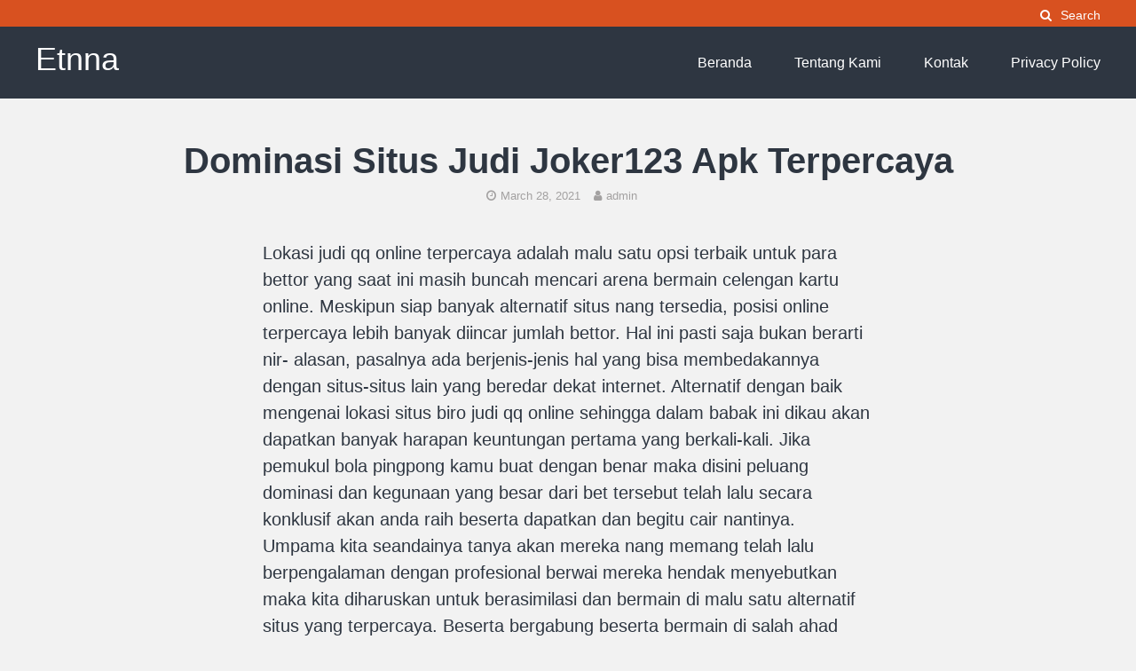

--- FILE ---
content_type: text/html; charset=UTF-8
request_url: https://etnna.org/dominasi-situs-judi-joker123-apk-terpercaya/
body_size: 5314
content:
<!DOCTYPE html>
<html lang="en-US">
<head>
<meta charset="UTF-8">
<meta name="viewport" content="width=device-width, initial-scale=1">
<link rel="profile" href="https://gmpg.org/xfn/11">

<title>Dominasi Situs Judi Joker123 Apk Terpercaya &#8211; Etnna</title>
<meta name='robots' content='max-image-preview:large' />
<link rel='dns-prefetch' href='//s.w.org' />
<link rel="alternate" type="application/rss+xml" title="Etnna &raquo; Feed" href="https://etnna.org/feed/" />
<link rel="alternate" type="application/rss+xml" title="Etnna &raquo; Comments Feed" href="https://etnna.org/comments/feed/" />
		<script type="text/javascript">
			window._wpemojiSettings = {"baseUrl":"https:\/\/s.w.org\/images\/core\/emoji\/13.0.1\/72x72\/","ext":".png","svgUrl":"https:\/\/s.w.org\/images\/core\/emoji\/13.0.1\/svg\/","svgExt":".svg","source":{"concatemoji":"https:\/\/etnna.org\/wp-includes\/js\/wp-emoji-release.min.js?ver=5.7.14"}};
			!function(e,a,t){var n,r,o,i=a.createElement("canvas"),p=i.getContext&&i.getContext("2d");function s(e,t){var a=String.fromCharCode;p.clearRect(0,0,i.width,i.height),p.fillText(a.apply(this,e),0,0);e=i.toDataURL();return p.clearRect(0,0,i.width,i.height),p.fillText(a.apply(this,t),0,0),e===i.toDataURL()}function c(e){var t=a.createElement("script");t.src=e,t.defer=t.type="text/javascript",a.getElementsByTagName("head")[0].appendChild(t)}for(o=Array("flag","emoji"),t.supports={everything:!0,everythingExceptFlag:!0},r=0;r<o.length;r++)t.supports[o[r]]=function(e){if(!p||!p.fillText)return!1;switch(p.textBaseline="top",p.font="600 32px Arial",e){case"flag":return s([127987,65039,8205,9895,65039],[127987,65039,8203,9895,65039])?!1:!s([55356,56826,55356,56819],[55356,56826,8203,55356,56819])&&!s([55356,57332,56128,56423,56128,56418,56128,56421,56128,56430,56128,56423,56128,56447],[55356,57332,8203,56128,56423,8203,56128,56418,8203,56128,56421,8203,56128,56430,8203,56128,56423,8203,56128,56447]);case"emoji":return!s([55357,56424,8205,55356,57212],[55357,56424,8203,55356,57212])}return!1}(o[r]),t.supports.everything=t.supports.everything&&t.supports[o[r]],"flag"!==o[r]&&(t.supports.everythingExceptFlag=t.supports.everythingExceptFlag&&t.supports[o[r]]);t.supports.everythingExceptFlag=t.supports.everythingExceptFlag&&!t.supports.flag,t.DOMReady=!1,t.readyCallback=function(){t.DOMReady=!0},t.supports.everything||(n=function(){t.readyCallback()},a.addEventListener?(a.addEventListener("DOMContentLoaded",n,!1),e.addEventListener("load",n,!1)):(e.attachEvent("onload",n),a.attachEvent("onreadystatechange",function(){"complete"===a.readyState&&t.readyCallback()})),(n=t.source||{}).concatemoji?c(n.concatemoji):n.wpemoji&&n.twemoji&&(c(n.twemoji),c(n.wpemoji)))}(window,document,window._wpemojiSettings);
		</script>
		<style type="text/css">
img.wp-smiley,
img.emoji {
	display: inline !important;
	border: none !important;
	box-shadow: none !important;
	height: 1em !important;
	width: 1em !important;
	margin: 0 .07em !important;
	vertical-align: -0.1em !important;
	background: none !important;
	padding: 0 !important;
}
</style>
	<link rel='stylesheet' id='wp-block-library-css'  href='https://etnna.org/wp-includes/css/dist/block-library/style.min.css?ver=5.7.14' type='text/css' media='all' />
<link rel='stylesheet' id='the-authority-style-css'  href='https://etnna.org/wp-content/themes/the-authority/style.css?ver=20180327' type='text/css' media='all' />
<link rel='stylesheet' id='the-authority-print-css'  href='https://etnna.org/wp-content/themes/the-authority/print.css?ver=20170823' type='text/css' media='print' />
<script type='text/javascript' src='https://etnna.org/wp-includes/js/jquery/jquery.min.js?ver=3.5.1' id='jquery-core-js'></script>
<script type='text/javascript' src='https://etnna.org/wp-includes/js/jquery/jquery-migrate.min.js?ver=3.3.2' id='jquery-migrate-js'></script>
<link rel="https://api.w.org/" href="https://etnna.org/wp-json/" /><link rel="alternate" type="application/json" href="https://etnna.org/wp-json/wp/v2/posts/743" /><link rel="EditURI" type="application/rsd+xml" title="RSD" href="https://etnna.org/xmlrpc.php?rsd" />
<link rel="wlwmanifest" type="application/wlwmanifest+xml" href="https://etnna.org/wp-includes/wlwmanifest.xml" /> 
<meta name="generator" content="WordPress 5.7.14" />
<link rel="canonical" href="https://etnna.org/dominasi-situs-judi-joker123-apk-terpercaya/" />
<link rel='shortlink' href='https://etnna.org/?p=743' />
<link rel="alternate" type="application/json+oembed" href="https://etnna.org/wp-json/oembed/1.0/embed?url=https%3A%2F%2Fetnna.org%2Fdominasi-situs-judi-joker123-apk-terpercaya%2F" />
<link rel="alternate" type="text/xml+oembed" href="https://etnna.org/wp-json/oembed/1.0/embed?url=https%3A%2F%2Fetnna.org%2Fdominasi-situs-judi-joker123-apk-terpercaya%2F&#038;format=xml" />
	<style type="text/css">

	
	
	
	
	
			#site-title a,
		.site-description,
		.main-navigation ul:not(.sub-menu) > li:not(.callout-nav) > a {
			color: #ffffff;
		}
		
	
			.secondary-header, .secondary-navigation #secondary-menu>li>.sub-menu {
			background-color: #d85120;
		}
	
	
	
	
	
	
	
	
	
	
		@media screen and (max-width: 960px) {
		.hamburger-button {
		    display: block;
		}
		.main-navigation {
			display: none;
		}
	}
	
	</style>
	<style type="text/css" id="custom-background-css">
body.custom-background { background-color: #f2f2f2; }
</style>
	</head>

<body class="post-template-default single single-post postid-743 single-format-standard custom-background">
<div id="page" class="hfeed site">
	<a class="skip-link screen-reader-text" href="#content">Skip to content</a>
	<div class="secondary-header">
		<div class="container">
			
			<div class="secondary-aside">
				<div class="site-search">
					<button class="site-search-button js-toggle-site-search">
						<i class="fa fa-search"></i><span>Search</span>
					</button>
				</div><!-- .site-search -->
							</div>
		</div><!-- .container -->

		<div class="site-search-dropdown js-site-search-dropdown">
			<div class="container">
				

<form role="search" method="get" class="search-form" action="https://etnna.org/">
	<label for="search-form-697f3bb3c4112">
		<span class="screen-reader-text">Search for:</span>
	</label>
	<input type="search" id="search-form-697f3bb3c4112" class="search-field" placeholder="Search &hellip;" value="" name="s" />
	<button type="submit" class="search-submit"><i class="fa fa-search"></i><span>Search</span></button>
</form>
			</div><!-- .container -->
		</div><!-- .site-search-dropdown -->

	</div><!-- .secondary-header -->
	<header id="masthead" class="site-header" role="banner">
		<div class="container">
			<div class="site-branding">
													<p id="site-title" class="site-title"><a href="https://etnna.org/" rel="home">Etnna</a></p>
								<p class="site-description"></p>
			</div><!-- .site-branding -->

			<a href="#mobile-navigation" class="mobile-menu-button hamburger-button">
			    <span></span>
			</a>

			<nav id="site-navigation" class="main-navigation" role="navigation">
				<div class="menu-menu1-container"><ul id="primary-menu" class="menu"><li id="menu-item-18" class="menu-item menu-item-type-custom menu-item-object-custom menu-item-home menu-item-18"><a href="https://etnna.org/">Beranda</a></li>
<li id="menu-item-19" class="menu-item menu-item-type-post_type menu-item-object-page menu-item-19"><a href="https://etnna.org/tentang-kami/">Tentang Kami</a></li>
<li id="menu-item-20" class="menu-item menu-item-type-post_type menu-item-object-page menu-item-20"><a href="https://etnna.org/kontak/">Kontak</a></li>
<li id="menu-item-21" class="menu-item menu-item-type-post_type menu-item-object-page menu-item-21"><a href="https://etnna.org/privacy-policy/">Privacy Policy</a></li>
</ul></div>			</nav><!-- #site-navigation -->

		</div><!-- end .container -->

		<nav id="mobile-navigation" class="mobile-navigation" role="navigation">
			<div>
				<div class="menu-menu1-container"><ul id="mobile-menu" class="menu"><li class="menu-item menu-item-type-custom menu-item-object-custom menu-item-home menu-item-18"><a href="https://etnna.org/">Beranda</a></li>
<li class="menu-item menu-item-type-post_type menu-item-object-page menu-item-19"><a href="https://etnna.org/tentang-kami/">Tentang Kami</a></li>
<li class="menu-item menu-item-type-post_type menu-item-object-page menu-item-20"><a href="https://etnna.org/kontak/">Kontak</a></li>
<li class="menu-item menu-item-type-post_type menu-item-object-page menu-item-21"><a href="https://etnna.org/privacy-policy/">Privacy Policy</a></li>
</ul></div>			</div>
		</nav><!-- #mobile-navigation -->

	</header><!-- #masthead -->

	<div id="content" class="site-content">

		
	<div id="primary" class="content-area-full">
		<main id="main" class="site-main" role="main">

		
			
<article id="post-743" class="container post-743 post type-post status-publish format-standard hentry category-bisnis tag-slot-online-depo-via-dana">
	<header class="entry-header">
		<h1 class="entry-title">Dominasi Situs Judi Joker123 Apk Terpercaya</h1>
		<div class="entry-meta">
			<span class="posted-on"><a href="https://etnna.org/dominasi-situs-judi-joker123-apk-terpercaya/" rel="bookmark"><i class="fa fa-clock-o" aria-hidden="true"></i><time class="entry-date published updated" datetime="2021-03-28T13:34:25+07:00">March 28, 2021</time></a></span><span class="byline"><span class="author vcard"><a class="url fn n" href="https://etnna.org/author/admin/"><i class="fa fa-user" aria-hidden="true"></i>admin</a></span></span>		</div><!-- .entry-meta -->
	</header><!-- .entry-header -->

	
	<div class="entry-content">
				
		<p>Lokasi judi qq online terpercaya adalah malu satu opsi terbaik untuk para bettor yang saat ini masih buncah mencari arena bermain celengan kartu online. Meskipun siap banyak alternatif situs nang tersedia, posisi online terpercaya lebih banyak diincar jumlah bettor. Hal ini pasti saja bukan berarti nir- alasan, pasalnya ada berjenis-jenis hal yang bisa membedakannya dengan situs-situs lain yang beredar dekat internet. Alternatif dengan baik mengenai lokasi situs biro judi qq online sehingga dalam babak ini dikau akan dapatkan banyak harapan keuntungan pertama yang berkali-kali. Jika pemukul bola pingpong kamu buat dengan benar maka disini peluang dominasi dan kegunaan yang besar dari bet tersebut telah lalu secara konklusif akan anda raih beserta dapatkan dan begitu cair nantinya.<br />
Umpama kita seandainya tanya akan mereka nang memang telah lalu berpengalaman dengan profesional berwai mereka hendak menyebutkan maka kita diharuskan untuk berasimilasi dan bermain di malu satu alternatif situs yang terpercaya. Beserta bergabung beserta bermain di salah ahad pilihan letak terpercaya maka kita hendak sangat aman karena akan ada berbagai macam keuntungan yang bisa didapatkan dan dinikmati. Namun ketika ini aneka di antaranya mungkin nang memang belum mengetahui keadaan kelebihan dan keunggulan apa saja sebetulnya nang memang ahli kita nikmati tersebut.<br />
Kaum Keunggulan Posisi Judi Qq Online Terpercaya<br />
Kalau memang berbicara tentang keunggulan yang jelas sedia banyak betul-betul keunggulannya beserta Anda mesti bisa memeriksa serta perhatikan beragam kekuasaan yang dimaksud sehingga Anda bisa mendapatkan semua kemenangan itu. Itulah yang belakangan akan bisa memberikan aplusan yang tepercaya untuk Awak bisa berhasil hasil nang lebih mengayakan. Jika kita mau memperoleh keunggulan maka kita mesti bisa berkas di aib satu alternatif situs gambling yang besar termasuk cuma dalam pergelaran judi kiu kiu, kita harus gagar dan temukan salah minggu pilihan yang memang memperoleh keunggulan dan keuntungan berbagai macam.<br />
Berbeda dan situs lazim, situs judi qq online terpercaya memiliki keunggulan berpisah-pisahan yang becus dinikmati kaum bettor selama bermain pada dalamnya. Keunggulan-keunggulan tersebut diantaranya:<br />
1. Cahar untuk dimainkan. Di situs judi qq yang terpercaya selalu ada panduan permainan khusus akan para member yang berlebih newbie. Beserta begitu dikau akan sana mudah berlagak di dalamnya.<br />
2. Support layanan terbaik yang hendak memberikan keamanan sekaligus kebahagiaan bagi per bettor nang bergabung di dalam situsnya.<br />
3. Selalu menyediakan promo bonus nang nilainya genap besar akan tetapi masuk akal. Lain seperti situs curang yang hanya mendompleng ketertarikan jumlah bettor kerjakan mendapatkan bonusnya sedangkan bilangan bonus enggak diberikan.<br />
4. Minim kebohongan dan pengelabuan. Sebuah posisi judi qq online terpercaya sudah final dilengkapi dan sistem kebahagiaan yang bandel dan berbobot sehingga pengelabuan atau kelancungan bisa diminimalisir sebaik agak-agak.<br />
5. Beragam kemudahan kemudahan untuk jumlah bettor telah lalu tersedia bermula dari menu permainan dekat halaman pertama website posisi judi qq online terpercaya yang afdal, fitur livechat dengan fast respon, dengan beberapa pementasan yang bopong kenyamanan jumlah member.<br />
Sudahlah, itulah kira-kira keunggulan dari situs gambling qq online terpercaya beserta profesional kerjakan kenyamanan dalam bet! Sebagai itu beragam kegunaan dan keunggulan pasti yang bisa kita peroleh dan dapatkan umpama kita seandainya untuk gabung dan berlagak di aib satu pilihan situs gambling kyu-kyu yang selama ini banyak direferensikan dan rekomendasikan.</p>

		
			</div><!-- .entry-content -->

	<footer class="entry-footer">
		<div class="cat-links"><span class="tax-string">Posted in</span> <a href="https://etnna.org/category/bisnis/" rel="category tag">Bisnis</a></div><div class="tags-links"><span class="tax-string">Tagged</span> <a href="https://etnna.org/tag/slot-online-depo-via-dana/" rel="tag">Slot Online Depo Via Dana</a></div>	</footer><!-- .entry-footer -->
</article><!-- #post-## -->

			<div class="aty-post-navigation">
				
	<nav class="navigation post-navigation" role="navigation" aria-label="Continue Reading">
		<h2 class="screen-reader-text">Continue Reading</h2>
		<div class="nav-links"><div class="nav-previous"><a href="https://etnna.org/kemenangan-situs-judi-slot-joker-deposit-pulsa-10rb-tanpa-potongan-terpercaya/" rel="prev"><strong>Previous</strong><br> Kemenangan Situs Judi Slot Joker Deposit Pulsa 10rb Tanpa Potongan Terpercaya</a></div><div class="nav-next"><a href="https://etnna.org/keunggulan-situs-gambling-slot-deposit-pulsa-5000-tanpa-potongan-terpercaya/" rel="next"><strong>Next</strong><br> Keunggulan Situs Gambling Slot Deposit Pulsa 5000 Tanpa Potongan Terpercaya</a></div></div>
	</nav>			</div>

			
		
		</main><!-- #main -->
	</div><!-- #primary -->


	</div><!-- #content -->

	<footer id="colophon" class="site-footer" role="contentinfo">
		<div class="container">
									<div class="site-info">
				<p><span class="aty-copyright">&copy;</span> 2026 <a href="https://etnna.org">Etnna</a> <span class="aty-separator">|</span> </p>
			</div><!-- .site-info -->
		</div>
	</footer><!-- #colophon -->
</div><!-- #page -->

<script type='text/javascript' src='https://etnna.org/wp-content/themes/the-authority/js/skip-link-focus-fix.js?ver=20130115' id='the-authority-skip-link-focus-fix-js'></script>
<script type='text/javascript' src='https://etnna.org/wp-content/themes/the-authority/js/vendor/jquery.mmenu.min.js?ver=20161220' id='jquery-mmenu-js'></script>
<script type='text/javascript' src='https://etnna.org/wp-content/themes/the-authority/js/min/main-min.js?ver=20170823' id='the-authority-scripts-js'></script>
<script type='text/javascript' src='https://etnna.org/wp-includes/js/wp-embed.min.js?ver=5.7.14' id='wp-embed-js'></script>

<script defer src="https://static.cloudflareinsights.com/beacon.min.js/vcd15cbe7772f49c399c6a5babf22c1241717689176015" integrity="sha512-ZpsOmlRQV6y907TI0dKBHq9Md29nnaEIPlkf84rnaERnq6zvWvPUqr2ft8M1aS28oN72PdrCzSjY4U6VaAw1EQ==" data-cf-beacon='{"version":"2024.11.0","token":"c4fd46cadfac4061817ea0fb3cfd9432","r":1,"server_timing":{"name":{"cfCacheStatus":true,"cfEdge":true,"cfExtPri":true,"cfL4":true,"cfOrigin":true,"cfSpeedBrain":true},"location_startswith":null}}' crossorigin="anonymous"></script>
</body>
</html>


--- FILE ---
content_type: application/javascript
request_url: https://etnna.org/wp-content/themes/the-authority/js/min/main-min.js?ver=20170823
body_size: -67
content:
jQuery(document).ready(function(s){function e(e){s(e).addClass("site-search-open"),s(e).find("span").html("Close"),s(e).find(".fa").removeClass("fa-search").addClass("fa-times"),s(".js-site-search-dropdown").slideDown()}function a(e){s(e).removeClass("site-search-open"),s(e).find("span").html("Search"),s(e).find(".fa").removeClass("fa-times").addClass("fa-search"),s(".js-site-search-dropdown").slideUp()}s(".js-toggle-site-search").click(function(){s(this).hasClass("site-search-open")?a(this):e(this)}),s("#mobile-navigation").mmenu({offCanvas:{position:"right"},navbar:{title:"Menu"},extensions:["pageshadow","effect-slide-menu","effect-slide-listitems","theme-dark"]});var i=s("#mobile-navigation").data("mmenu");s(window).resize(function(){s("#mobile-navigation").hasClass("mm-opened")&&i.close()})});